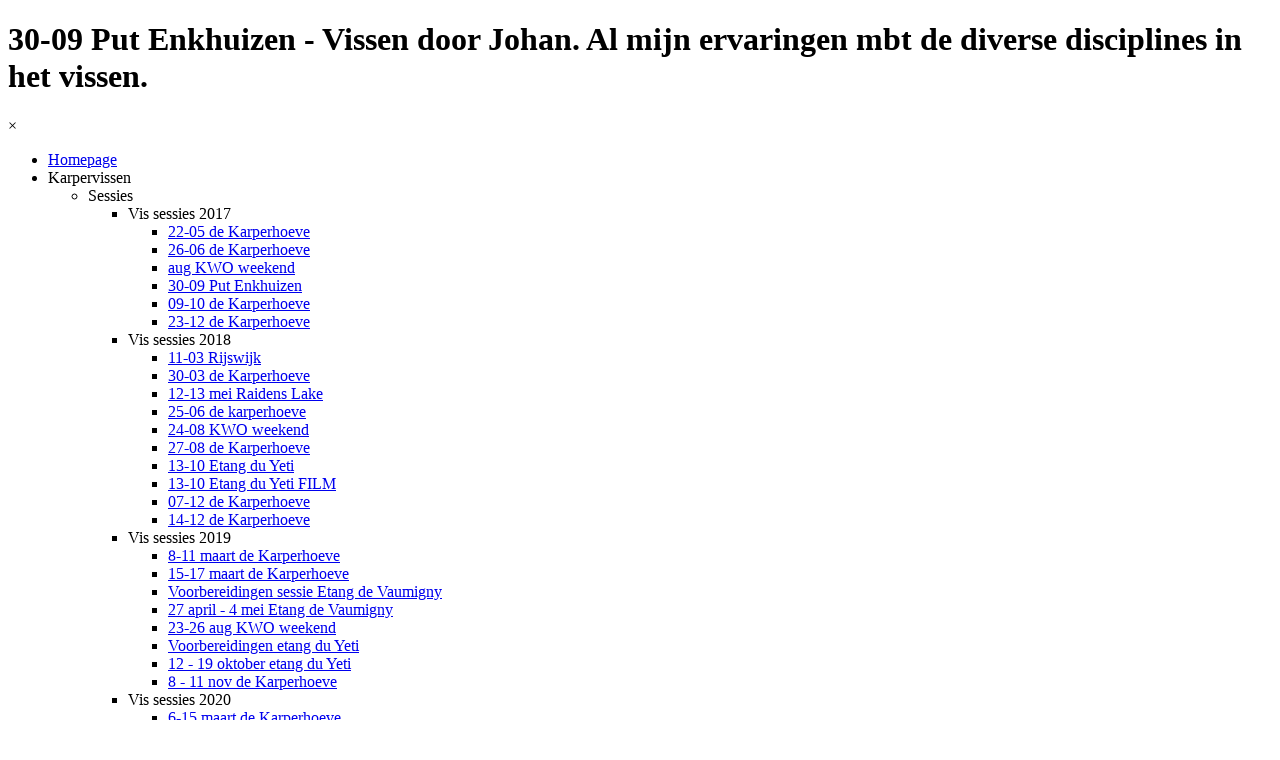

--- FILE ---
content_type: text/html
request_url: https://www.jobro.nl/30-09-put-enkhuizen.html
body_size: 8697
content:
<!DOCTYPE html><!-- HTML5 -->
<html prefix="og: http://ogp.me/ns#" lang="nl-NL" dir="ltr">
	<head>
		<title>30-09 Put Enkhuizen - Vissen door Johan. Al mijn ervaringen mbt de diverse disciplines in het vissen.</title>
		<meta charset="utf-8" />
		<!--[if IE]><meta http-equiv="ImageToolbar" content="False" /><![endif]-->
		<meta name="author" content="Jobro Fotografie" />
		<meta name="generator" content="Incomedia WebSite X5 Evo 2019.3.17 - www.websitex5.com" />
		<meta name="viewport" content="width=1400" />
		
		<link rel="stylesheet" href="style/reset.css?2019-3-17-1" media="screen,print" />
		<link rel="stylesheet" href="style/print.css?2019-3-17-1" media="print" />
		<link rel="stylesheet" href="style/style.css?2019-3-17-1" media="screen,print" />
		<link rel="stylesheet" href="style/template.css?2019-3-17-1" media="screen" />
		<link rel="stylesheet" href="pcss/30-09-put-enkhuizen.css?2019-3-17-1-638405833205792621" media="screen,print" />
		<script src="res/jquery.js?2019-3-17-1"></script>
		<script src="res/x5engine.js?2019-3-17-1" data-files-version="2019-3-17-1"></script>
		<script>
			window.onload = function(){ checkBrowserCompatibility('Uw browser ondersteunt de functies niet die nodig zijn om deze website weer te geven.','Uw browser ondersteunt mogelijk de functies niet die nodig zijn om deze website weer te geven.','[1]Werk uw browser bij[/1] of [2]ga verder zonder bij te werken[/2].','http://outdatedbrowser.com/'); };
			x5engine.utils.currentPagePath = '30-09-put-enkhuizen.html';
			x5engine.boot.push(function () { x5engine.utils.imCodeProtection('Jobro Fotografie'); });
		</script>
		
		<meta name="keywords" content="witvissen, zeevissen, feeder, vaste hengel, fishing, maden, wormen, pellets, mais, corn, karper, carp, elastiek, elastics,elastiek in top, method feeder, paste, boilies, ronnie rig, dobber" />
<meta name="robots" content="index, follow" />
<meta name="revisit-after" content="1 month" />

	</head>
	<body>
		<div id="imPageExtContainer">
			<div id="imPageIntContainer">
				<div id="imHeaderBg"></div>
				<div id="imFooterBg"></div>
				<div id="imPage">
					<header id="imHeader">
						<h1 class="imHidden">30-09 Put Enkhuizen - Vissen door Johan. Al mijn ervaringen mbt de diverse disciplines in het vissen.</h1>
						<div id="imHeaderObjects"><div id="imHeader_imMenuObject_01_wrapper" class="template-object-wrapper"><!-- UNSEARCHABLE --><div id="imHeader_imMenuObject_01"><div id="imHeader_imMenuObject_01_container"><div class="hamburger-button hamburger-component"><div><div><div class="hamburger-bar"></div><div class="hamburger-bar"></div><div class="hamburger-bar"></div></div></div></div><div class="hamburger-menu-background-container hamburger-component">
	<div class="hamburger-menu-background menu-mobile menu-mobile-animated hidden">
		<div class="hamburger-menu-close-button"><span>&times;</span></div>
	</div>
</div>
<ul class="menu-mobile-animated hidden">
	<li class="imMnMnFirst imPage" data-link-paths=",/index.html,/">
<div class="label-wrapper">
<div class="label-inner-wrapper">
		<a class="label" href="index.html">
Homepage		</a>
</div>
</div>
	</li><li class="imMnMnMiddle imLevel"><div class="label-wrapper"><div class="label-inner-wrapper"><span class="label">Karpervissen</span></div></div><ul data-original-position="open-bottom" class="open-bottom" style="" >
	<li class="imMnMnFirst imLevel"><div class="label-wrapper"><div class="label-inner-wrapper"><span class="label">Sessies</span></div></div><ul data-original-position="open-right" class="open-right" style="" >
	<li class="imMnMnFirst imLevel"><div class="label-wrapper"><div class="label-inner-wrapper"><span class="label">Vis sessies 2017</span></div></div><ul data-original-position="open-right" class="open-right" style="" >
	<li class="imMnMnFirst imPage" data-link-paths=",/22-05-de-karperhoeve.html">
<div class="label-wrapper">
<div class="label-inner-wrapper">
		<a class="label" href="22-05-de-karperhoeve.html">
22-05 de Karperhoeve		</a>
</div>
</div>
	</li><li class="imMnMnMiddle imPage" data-link-paths=",/26-06-de-karperhoeve.html">
<div class="label-wrapper">
<div class="label-inner-wrapper">
		<a class="label" href="26-06-de-karperhoeve.html">
26-06 de Karperhoeve		</a>
</div>
</div>
	</li><li class="imMnMnMiddle imPage" data-link-paths=",/aug-kwo-weekend.html">
<div class="label-wrapper">
<div class="label-inner-wrapper">
		<a class="label" href="aug-kwo-weekend.html">
aug KWO weekend		</a>
</div>
</div>
	</li><li class="imMnMnMiddle imPage" data-link-paths=",/30-09-put-enkhuizen.html">
<div class="label-wrapper">
<div class="label-inner-wrapper">
		<a class="label" href="30-09-put-enkhuizen.html">
30-09 Put Enkhuizen		</a>
</div>
</div>
	</li><li class="imMnMnMiddle imPage" data-link-paths=",/09-10-de-karperhoeve.html">
<div class="label-wrapper">
<div class="label-inner-wrapper">
		<a class="label" href="09-10-de-karperhoeve.html">
09-10 de Karperhoeve		</a>
</div>
</div>
	</li><li class="imMnMnLast imPage" data-link-paths=",/23-12-de-karperhoeve.html">
<div class="label-wrapper">
<div class="label-inner-wrapper">
		<a class="label" href="23-12-de-karperhoeve.html">
23-12 de Karperhoeve		</a>
</div>
</div>
	</li></ul></li><li class="imMnMnMiddle imLevel"><div class="label-wrapper"><div class="label-inner-wrapper"><span class="label">Vis sessies 2018</span></div></div><ul data-original-position="open-right" class="open-right" style="" >
	<li class="imMnMnFirst imPage" data-link-paths=",/11-03-rijswijk.html">
<div class="label-wrapper">
<div class="label-inner-wrapper">
		<a class="label" href="11-03-rijswijk.html">
11-03 Rijswijk		</a>
</div>
</div>
	</li><li class="imMnMnMiddle imPage" data-link-paths=",/30-03-de-karperhoeve.html">
<div class="label-wrapper">
<div class="label-inner-wrapper">
		<a class="label" href="30-03-de-karperhoeve.html">
30-03 de Karperhoeve		</a>
</div>
</div>
	</li><li class="imMnMnMiddle imPage" data-link-paths=",/12-13-mei-raidens-lake.html">
<div class="label-wrapper">
<div class="label-inner-wrapper">
		<a class="label" href="12-13-mei-raidens-lake.html">
12-13 mei Raidens Lake		</a>
</div>
</div>
	</li><li class="imMnMnMiddle imPage" data-link-paths=",/25-06-de-karperhoeve.html">
<div class="label-wrapper">
<div class="label-inner-wrapper">
		<a class="label" href="25-06-de-karperhoeve.html">
25-06 de karperhoeve		</a>
</div>
</div>
	</li><li class="imMnMnMiddle imPage" data-link-paths=",/24-08-kwo-weekend.html">
<div class="label-wrapper">
<div class="label-inner-wrapper">
		<a class="label" href="24-08-kwo-weekend.html">
24-08 KWO weekend		</a>
</div>
</div>
	</li><li class="imMnMnMiddle imPage" data-link-paths=",/27-08-de-karperhoeve.html">
<div class="label-wrapper">
<div class="label-inner-wrapper">
		<a class="label" href="27-08-de-karperhoeve.html">
27-08 de Karperhoeve		</a>
</div>
</div>
	</li><li class="imMnMnMiddle imPage" data-link-paths=",/13-10-etang-du-yeti.html">
<div class="label-wrapper">
<div class="label-inner-wrapper">
		<a class="label" href="13-10-etang-du-yeti.html">
13-10 Etang du Yeti		</a>
</div>
</div>
	</li><li class="imMnMnMiddle imPage" data-link-paths=",/13-10-etang-du-yeti-film.html">
<div class="label-wrapper">
<div class="label-inner-wrapper">
		<a class="label" href="13-10-etang-du-yeti-film.html">
13-10 Etang du Yeti FILM		</a>
</div>
</div>
	</li><li class="imMnMnMiddle imPage" data-link-paths=",/07-12-de-karperhoeve.html">
<div class="label-wrapper">
<div class="label-inner-wrapper">
		<a class="label" href="07-12-de-karperhoeve.html">
07-12 de Karperhoeve		</a>
</div>
</div>
	</li><li class="imMnMnLast imPage" data-link-paths=",/14-12-de-karperhoeve.html">
<div class="label-wrapper">
<div class="label-inner-wrapper">
		<a class="label" href="14-12-de-karperhoeve.html">
14-12 de Karperhoeve		</a>
</div>
</div>
	</li></ul></li><li class="imMnMnMiddle imLevel"><div class="label-wrapper"><div class="label-inner-wrapper"><span class="label">Vis sessies 2019</span></div></div><ul data-original-position="open-right" class="open-right" style="" >
	<li class="imMnMnFirst imPage" data-link-paths=",/8-11-maart-de-karperhoeve.html">
<div class="label-wrapper">
<div class="label-inner-wrapper">
		<a class="label" href="8-11-maart-de-karperhoeve.html">
8-11 maart de Karperhoeve		</a>
</div>
</div>
	</li><li class="imMnMnMiddle imPage" data-link-paths=",/15-17-maart-de-karperhoeve.html">
<div class="label-wrapper">
<div class="label-inner-wrapper">
		<a class="label" href="15-17-maart-de-karperhoeve.html">
15-17 maart de Karperhoeve		</a>
</div>
</div>
	</li><li class="imMnMnMiddle imPage" data-link-paths=",/voorbereidingen-sessie-etang-de-vaumigny.html">
<div class="label-wrapper">
<div class="label-inner-wrapper">
		<a class="label" href="voorbereidingen-sessie-etang-de-vaumigny.html">
Voorbereidingen sessie Etang de Vaumigny		</a>
</div>
</div>
	</li><li class="imMnMnMiddle imPage" data-link-paths=",/27-april---4-mei-etang-de-vaumigny.html">
<div class="label-wrapper">
<div class="label-inner-wrapper">
		<a class="label" href="27-april---4-mei-etang-de-vaumigny.html">
27 april - 4 mei Etang de Vaumigny		</a>
</div>
</div>
	</li><li class="imMnMnMiddle imPage" data-link-paths=",/23-26-aug-kwo-weekend.html">
<div class="label-wrapper">
<div class="label-inner-wrapper">
		<a class="label" href="23-26-aug-kwo-weekend.html">
23-26 aug KWO weekend		</a>
</div>
</div>
	</li><li class="imMnMnMiddle imPage" data-link-paths=",/voorbereidingen-etang-du-yeti.html">
<div class="label-wrapper">
<div class="label-inner-wrapper">
		<a class="label" href="voorbereidingen-etang-du-yeti.html">
Voorbereidingen etang du Yeti		</a>
</div>
</div>
	</li><li class="imMnMnMiddle imPage" data-link-paths=",/12---19-oktober-etang-du-yeti.html">
<div class="label-wrapper">
<div class="label-inner-wrapper">
		<a class="label" href="12---19-oktober-etang-du-yeti.html">
12 - 19 oktober etang du Yeti		</a>
</div>
</div>
	</li><li class="imMnMnLast imPage" data-link-paths=",/8---11-nov-de-karperhoeve.html">
<div class="label-wrapper">
<div class="label-inner-wrapper">
		<a class="label" href="8---11-nov-de-karperhoeve.html">
8 - 11 nov de Karperhoeve		</a>
</div>
</div>
	</li></ul></li><li class="imMnMnMiddle imLevel"><div class="label-wrapper"><div class="label-inner-wrapper"><span class="label">Vis sessies 2020</span></div></div><ul data-original-position="open-right" class="open-right" style="" >
	<li class="imMnMnFirst imPage" data-link-paths=",/6-15-maart-de-karperhoeve.html">
<div class="label-wrapper">
<div class="label-inner-wrapper">
		<a class="label" href="6-15-maart-de-karperhoeve.html">
6-15 maart de Karperhoeve		</a>
</div>
</div>
	</li><li class="imMnMnLast imPage" data-link-paths=",/8---15-aug-micheles-lake.html">
<div class="label-wrapper">
<div class="label-inner-wrapper">
		<a class="label" href="8---15-aug-micheles-lake.html">
8 - 15 aug Micheles Lake		</a>
</div>
</div>
	</li></ul></li><li class="imMnMnMiddle imLevel"><div class="label-wrapper"><div class="label-inner-wrapper"><span class="label">Vis sessies 2021</span></div></div><ul data-original-position="open-right" class="open-right" style="" >
	<li class=" imPage" data-link-paths=",/7---16-okt-livadiere.html">
<div class="label-wrapper">
<div class="label-inner-wrapper">
		<a class="label" href="7---16-okt-livadiere.html">
7 - 16 okt Livadiere		</a>
</div>
</div>
	</li></ul></li><li class="imMnMnMiddle imLevel"><div class="label-wrapper"><div class="label-inner-wrapper"><span class="label">Vis sessies 2022</span></div></div><ul data-original-position="open-right" class="open-right" style="" >
	<li class="imMnMnFirst imPage" data-link-paths=",/16-23-april-fully-s-lake.html">
<div class="label-wrapper">
<div class="label-inner-wrapper">
		<a class="label" href="16-23-april-fully-s-lake.html">
16-23 april Fully&#39;s Lake		</a>
</div>
</div>
	</li><li class="imMnMnLast imPage" data-link-paths=",/16-23-april-fully-s-lake-film.html">
<div class="label-wrapper">
<div class="label-inner-wrapper">
		<a class="label" href="16-23-april-fully-s-lake-film.html">
16-23 april Fully&#39;s Lake FILM		</a>
</div>
</div>
	</li></ul></li><li class="imMnMnMiddle imLevel"><div class="label-wrapper"><div class="label-inner-wrapper"><span class="label">Vis sessies 2023</span></div></div></li><li class="imMnMnLast imLevel"><div class="label-wrapper"><div class="label-inner-wrapper"><span class="label">Vis sessies 2024</span></div></div></li></ul></li><li class="imMnMnMiddle imLevel"><div class="label-wrapper"><div class="label-inner-wrapper"><span class="label">Handigheden</span></div></div><ul data-original-position="open-right" class="open-right" style="" >
	<li class=" imPage" data-link-paths=",/hoe-activeer-je-paste-dat-is-uitgedroogd.html">
<div class="label-wrapper">
<div class="label-inner-wrapper">
		<a class="label" href="hoe-activeer-je-paste-dat-is-uitgedroogd.html">
Hoe activeer je Paste dat is uitgedroogd		</a>
</div>
</div>
	</li></ul></li><li class="imMnMnLast imPage" data-link-paths=",/usb-zonnepanelen-test.html">
<div class="label-wrapper">
<div class="label-inner-wrapper">
		<a class="label" href="usb-zonnepanelen-test.html">
USB-Zonnepanelen test		</a>
</div>
</div>
	</li></ul></li><li class="imMnMnMiddle imLevel"><div class="label-wrapper"><div class="label-inner-wrapper"><span class="label">Zeevissen</span></div></div><ul data-original-position="open-bottom" class="open-bottom" style="" >
	<li class="imMnMnFirst imLevel"><div class="label-wrapper"><div class="label-inner-wrapper"><span class="label">Strandvissen door Ed Kroes</span></div></div><ul data-original-position="open-right" class="open-right" style="" >
	<li class="imMnMnFirst imPage" data-link-paths=",/wat-neem-je-mee.html">
<div class="label-wrapper">
<div class="label-inner-wrapper">
		<a class="label" href="wat-neem-je-mee.html">
Wat neem je mee		</a>
</div>
</div>
	</li><li class="imMnMnMiddle imPage" data-link-paths=",/hoe-kies-je-de-juiste-plek.html">
<div class="label-wrapper">
<div class="label-inner-wrapper">
		<a class="label" href="hoe-kies-je-de-juiste-plek.html">
Hoe kies je de juiste plek		</a>
</div>
</div>
	</li><li class="imMnMnMiddle imPage" data-link-paths=",/wat-voor-lood-gaan-we-gebruiken.html">
<div class="label-wrapper">
<div class="label-inner-wrapper">
		<a class="label" href="wat-voor-lood-gaan-we-gebruiken.html">
Wat voor lood gaan we gebruiken		</a>
</div>
</div>
	</li><li class="imMnMnMiddle imPage" data-link-paths=",/welke-hoofdlijn-in-welke-situatie.html">
<div class="label-wrapper">
<div class="label-inner-wrapper">
		<a class="label" href="welke-hoofdlijn-in-welke-situatie.html">
Welke hoofdlijn in welke situatie		</a>
</div>
</div>
	</li><li class="imMnMnMiddle imPage" data-link-paths=",/keuze-van-de-onderlijn.html">
<div class="label-wrapper">
<div class="label-inner-wrapper">
		<a class="label" href="keuze-van-de-onderlijn.html">
Keuze van de onderlijn		</a>
</div>
</div>
	</li><li class="imMnMnMiddle imPage" data-link-paths=",/de-juiste-haakmaat.html">
<div class="label-wrapper">
<div class="label-inner-wrapper">
		<a class="label" href="de-juiste-haakmaat.html">
De juiste haakmaat		</a>
</div>
</div>
	</li><li class="imMnMnMiddle imPage" data-link-paths=",/waar-let-je-op-tijdens-het-vissen.html">
<div class="label-wrapper">
<div class="label-inner-wrapper">
		<a class="label" href="waar-let-je-op-tijdens-het-vissen.html">
Waar let je op tijdens het vissen		</a>
</div>
</div>
	</li><li class="imMnMnLast imPage" data-link-paths=",/de-flyer.html">
<div class="label-wrapper">
<div class="label-inner-wrapper">
		<a class="label" href="de-flyer.html">
de Flyer		</a>
</div>
</div>
	</li></ul></li><li class="imMnMnLast imLevel"><div class="label-wrapper"><div class="label-inner-wrapper"><span class="label">Onderlijnen</span></div></div><ul data-original-position="open-right" class="open-right" style="" >
	<li class="imMnMnFirst imPage" data-link-paths=",/sleeplijn-met-2-haken.html">
<div class="label-wrapper">
<div class="label-inner-wrapper">
		<a class="label" href="sleeplijn-met-2-haken.html">
Sleeplijn met 2 haken		</a>
</div>
</div>
	</li><li class="imMnMnLast imPage" data-link-paths=",/lijn-met-afhouders.html">
<div class="label-wrapper">
<div class="label-inner-wrapper">
		<a class="label" href="lijn-met-afhouders.html">
Lijn met afhouders		</a>
</div>
</div>
	</li></ul></li></ul></li><li class="imMnMnMiddle imLevel"><div class="label-wrapper"><div class="label-inner-wrapper"><span class="label">Witvissen</span></div></div><ul data-original-position="open-bottom" class="open-bottom" style="" >
	<li class="imMnMnFirst imPage" data-link-paths=",/met-de-matchhengel.html">
<div class="label-wrapper">
<div class="label-inner-wrapper">
		<a class="label" href="met-de-matchhengel.html">
Met de matchhengel		</a>
</div>
</div>
	</li><li class="imMnMnMiddle imPage" data-link-paths=",/met-de-feederhengel.html">
<div class="label-wrapper">
<div class="label-inner-wrapper">
		<a class="label" href="met-de-feederhengel.html">
Met de feederhengel		</a>
</div>
</div>
	</li><li class="imMnMnMiddle imPage" data-link-paths=",/werpen-met-de-feeder.html">
<div class="label-wrapper">
<div class="label-inner-wrapper">
		<a class="label" href="werpen-met-de-feeder.html">
Werpen met de feeder		</a>
</div>
</div>
	</li><li class="imMnMnMiddle imPage" data-link-paths=",/de-voorslag.html">
<div class="label-wrapper">
<div class="label-inner-wrapper">
		<a class="label" href="de-voorslag.html">
de Voorslag		</a>
</div>
</div>
	</li><li class="imMnMnMiddle imPage" data-link-paths=",/voorslagknoop.html">
<div class="label-wrapper">
<div class="label-inner-wrapper">
		<a class="label" href="voorslagknoop.html">
Voorslagknoop		</a>
</div>
</div>
	</li><li class="imMnMnMiddle imPage" data-link-paths=",/voerkorfmontage.html">
<div class="label-wrapper">
<div class="label-inner-wrapper">
		<a class="label" href="voerkorfmontage.html">
Voerkorfmontage		</a>
</div>
</div>
	</li><li class="imMnMnMiddle imPage" data-link-paths=",/praktijkinfo-vaste-stok.html">
<div class="label-wrapper">
<div class="label-inner-wrapper">
		<a class="label" href="praktijkinfo-vaste-stok.html">
Praktijkinfo vaste stok		</a>
</div>
</div>
	</li><li class="imMnMnMiddle imPage" data-link-paths=",/dobbers-vaste-stok.html">
<div class="label-wrapper">
<div class="label-inner-wrapper">
		<a class="label" href="dobbers-vaste-stok.html">
Dobbers vaste stok		</a>
</div>
</div>
	</li><li class="imMnMnMiddle imPage" data-link-paths=",/onderlijnen-voor-de-vaste-hengel.html">
<div class="label-wrapper">
<div class="label-inner-wrapper">
		<a class="label" href="onderlijnen-voor-de-vaste-hengel.html">
Onderlijnen voor de vaste hengel		</a>
</div>
</div>
	</li><li class="imMnMnLast imPage" data-link-paths=",/elastiek-montage.html">
<div class="label-wrapper">
<div class="label-inner-wrapper">
		<a class="label" href="elastiek-montage.html">
Elastiek montage		</a>
</div>
</div>
	</li></ul></li><li class="imMnMnMiddle imLevel"><div class="label-wrapper"><div class="label-inner-wrapper"><span class="label">Witvissen nieuwe stijl</span></div></div><ul data-original-position="open-bottom" class="open-bottom" style="" >
	<li class="imMnMnFirst imPage" data-link-paths=",/met-de-vaste-stok-op-karper.html">
<div class="label-wrapper">
<div class="label-inner-wrapper">
		<a class="label" href="met-de-vaste-stok-op-karper.html">
Met de vaste stok op karper		</a>
</div>
</div>
	</li><li class="imMnMnMiddle imPage" data-link-paths=",/afbouwen-hengel-mbv-rollers.html">
<div class="label-wrapper">
<div class="label-inner-wrapper">
		<a class="label" href="afbouwen-hengel-mbv-rollers.html">
Afbouwen hengel mbv rollers		</a>
</div>
</div>
	</li><li class="imMnMnMiddle imPage" data-link-paths=",/onderlijnen.html">
<div class="label-wrapper">
<div class="label-inner-wrapper">
		<a class="label" href="onderlijnen.html">
Onderlijnen		</a>
</div>
</div>
	</li><li class="imMnMnMiddle imPage" data-link-paths=",/methode-feeder.html">
<div class="label-wrapper">
<div class="label-inner-wrapper">
		<a class="label" href="methode-feeder.html">
Methode Feeder		</a>
</div>
</div>
	</li><li class="imMnMnMiddle imLevel"><div class="label-wrapper"><div class="label-inner-wrapper"><span class="label">Aas</span></div></div><ul data-original-position="open-right" class="open-right" style="" >
	<li class="imMnMnFirst imPage" data-link-paths=",/brood.html">
<div class="label-wrapper">
<div class="label-inner-wrapper">
		<a class="label" href="brood.html">
Brood		</a>
</div>
</div>
	</li><li class="imMnMnMiddle imPage" data-link-paths=",/bandums.html">
<div class="label-wrapper">
<div class="label-inner-wrapper">
		<a class="label" href="bandums.html">
Bandums		</a>
</div>
</div>
	</li><li class="imMnMnMiddle imPage" data-link-paths=",/deeg---paste.html">
<div class="label-wrapper">
<div class="label-inner-wrapper">
		<a class="label" href="deeg---paste.html">
Deeg / Paste		</a>
</div>
</div>
	</li><li class="imMnMnMiddle imPage" data-link-paths=",/meat.html">
<div class="label-wrapper">
<div class="label-inner-wrapper">
		<a class="label" href="meat.html">
Meat		</a>
</div>
</div>
	</li><li class="imMnMnMiddle imPage" data-link-paths=",/mais.html">
<div class="label-wrapper">
<div class="label-inner-wrapper">
		<a class="label" href="mais.html">
Mais		</a>
</div>
</div>
	</li><li class="imMnMnMiddle imPage" data-link-paths=",/maden.html">
<div class="label-wrapper">
<div class="label-inner-wrapper">
		<a class="label" href="maden.html">
Maden		</a>
</div>
</div>
	</li><li class="imMnMnMiddle imPage" data-link-paths=",/pellets.html">
<div class="label-wrapper">
<div class="label-inner-wrapper">
		<a class="label" href="pellets.html">
Pellets		</a>
</div>
</div>
	</li><li class="imMnMnMiddle imPage" data-link-paths=",/wormen.html">
<div class="label-wrapper">
<div class="label-inner-wrapper">
		<a class="label" href="wormen.html">
Wormen		</a>
</div>
</div>
	</li><li class="imMnMnLast imPage" data-link-paths=",/toevoegingen.html">
<div class="label-wrapper">
<div class="label-inner-wrapper">
		<a class="label" href="toevoegingen.html">
Toevoegingen		</a>
</div>
</div>
	</li></ul></li><li class="imMnMnLast imPage" data-link-paths=",/instructie-video-s.html">
<div class="label-wrapper">
<div class="label-inner-wrapper">
		<a class="label" href="instructie-video-s.html">
Instructie video&#39;s		</a>
</div>
</div>
	</li></ul></li><li class="imMnMnMiddle imPage" data-link-paths=",/contact.html">
<div class="label-wrapper">
<div class="label-inner-wrapper">
		<a class="label" href="contact.html">
Contact		</a>
</div>
</div>
	</li><li class="imMnMnLast imLevel" data-link-hash="1747008689"><div class="label-wrapper"><div class="label-inner-wrapper"><a href="https://fotografie.jobro.nl" class="label">Fotografie</a></div></div></li></ul></div></div><!-- UNSEARCHABLE END --><script>
var imHeader_imMenuObject_01_settings = {
	'menuId': 'imHeader_imMenuObject_01',
	'responsiveMenuEffect': 'slide',
	'animationDuration': 1000,
}
x5engine.boot.push(function(){x5engine.initMenu(imHeader_imMenuObject_01_settings)});
$(function () {$('#imHeader_imMenuObject_01_container ul li').not('.imMnMnSeparator').each(function () {    var $this = $(this), timeout = 0;    $this.on('mouseenter', function () {        if($(this).parents('#imHeader_imMenuObject_01_container-menu-opened').length > 0) return;         clearTimeout(timeout);        setTimeout(function () { $this.children('ul, .multiple-column').stop(false, false).fadeIn(); }, 250);    }).on('mouseleave', function () {        if($(this).parents('#imHeader_imMenuObject_01_container-menu-opened').length > 0) return;         timeout = setTimeout(function () { $this.children('ul, .multiple-column').stop(false, false).fadeOut(); }, 250);    });});});
$(function () {$('#imHeader_imMenuObject_01_container > ul > li').not('.imMnMnSeparator').each(function () {    var $this = $(this), timeout = 0;    $this.on('mouseenter', function () {        clearTimeout(timeout);        var overElem = $this.children('.label-wrapper-over');        if(overElem.length == 0)            overElem = $this.children('.label-wrapper').clone().addClass('label-wrapper-over').appendTo($this);        setTimeout(function(){overElem.addClass('animated');}, 10);    }).on('mouseleave', function () {        var overElem = $this.children('.label-wrapper-over');        overElem.removeClass('animated');        timeout = setTimeout(function(){overElem.remove();}, 500);    });});});
</script>
</div><div id="imHeader_imTextObject_02_wrapper" class="template-object-wrapper"><div id="imHeader_imTextObject_02">
	<div data-index="0"  class="text-tab-content grid-prop current-tab "  id="imHeader_imTextObject_02_tab0" style="opacity: 1; ">
		<div class="text-inner">
			<div class="imTALeft"><span class="fs32lh1-5 cf1 ff1"><i><b>Vissen door Johan</b></i></span></div>
		</div>
	</div>

</div>
</div></div>
					</header>
					<div id="imStickyBarContainer">
						<div id="imStickyBarGraphics"></div>
						<div id="imStickyBar">
							<div id="imStickyBarObjects"><div id="imStickyBar_imMenuObject_01_wrapper" class="template-object-wrapper"><!-- UNSEARCHABLE --><div id="imStickyBar_imMenuObject_01"><div id="imStickyBar_imMenuObject_01_container"><div class="hamburger-button hamburger-component"><div><div><div class="hamburger-bar"></div><div class="hamburger-bar"></div><div class="hamburger-bar"></div></div></div></div><div class="hamburger-menu-background-container hamburger-component">
	<div class="hamburger-menu-background menu-mobile menu-mobile-animated hidden">
		<div class="hamburger-menu-close-button"><span>&times;</span></div>
	</div>
</div>
<ul class="menu-mobile-animated hidden">
	<li class="imMnMnFirst imPage" data-link-paths=",/index.html,/">
<div class="label-wrapper">
<div class="label-inner-wrapper">
		<a class="label" href="index.html">
Homepage		</a>
</div>
</div>
	</li><li class="imMnMnMiddle imLevel"><div class="label-wrapper"><div class="label-inner-wrapper"><span class="label">Karpervissen</span></div></div><ul data-original-position="open-bottom" class="open-bottom" style="" >
	<li class="imMnMnFirst imLevel"><div class="label-wrapper"><div class="label-inner-wrapper"><span class="label">Sessies</span></div></div><ul data-original-position="open-right" class="open-right" style="" >
	<li class="imMnMnFirst imLevel"><div class="label-wrapper"><div class="label-inner-wrapper"><span class="label">Vis sessies 2017</span></div></div><ul data-original-position="open-right" class="open-right" style="" >
	<li class="imMnMnFirst imPage" data-link-paths=",/22-05-de-karperhoeve.html">
<div class="label-wrapper">
<div class="label-inner-wrapper">
		<a class="label" href="22-05-de-karperhoeve.html">
22-05 de Karperhoeve		</a>
</div>
</div>
	</li><li class="imMnMnMiddle imPage" data-link-paths=",/26-06-de-karperhoeve.html">
<div class="label-wrapper">
<div class="label-inner-wrapper">
		<a class="label" href="26-06-de-karperhoeve.html">
26-06 de Karperhoeve		</a>
</div>
</div>
	</li><li class="imMnMnMiddle imPage" data-link-paths=",/aug-kwo-weekend.html">
<div class="label-wrapper">
<div class="label-inner-wrapper">
		<a class="label" href="aug-kwo-weekend.html">
aug KWO weekend		</a>
</div>
</div>
	</li><li class="imMnMnMiddle imPage" data-link-paths=",/30-09-put-enkhuizen.html">
<div class="label-wrapper">
<div class="label-inner-wrapper">
		<a class="label" href="30-09-put-enkhuizen.html">
30-09 Put Enkhuizen		</a>
</div>
</div>
	</li><li class="imMnMnMiddle imPage" data-link-paths=",/09-10-de-karperhoeve.html">
<div class="label-wrapper">
<div class="label-inner-wrapper">
		<a class="label" href="09-10-de-karperhoeve.html">
09-10 de Karperhoeve		</a>
</div>
</div>
	</li><li class="imMnMnLast imPage" data-link-paths=",/23-12-de-karperhoeve.html">
<div class="label-wrapper">
<div class="label-inner-wrapper">
		<a class="label" href="23-12-de-karperhoeve.html">
23-12 de Karperhoeve		</a>
</div>
</div>
	</li></ul></li><li class="imMnMnMiddle imLevel"><div class="label-wrapper"><div class="label-inner-wrapper"><span class="label">Vis sessies 2018</span></div></div><ul data-original-position="open-right" class="open-right" style="" >
	<li class="imMnMnFirst imPage" data-link-paths=",/11-03-rijswijk.html">
<div class="label-wrapper">
<div class="label-inner-wrapper">
		<a class="label" href="11-03-rijswijk.html">
11-03 Rijswijk		</a>
</div>
</div>
	</li><li class="imMnMnMiddle imPage" data-link-paths=",/30-03-de-karperhoeve.html">
<div class="label-wrapper">
<div class="label-inner-wrapper">
		<a class="label" href="30-03-de-karperhoeve.html">
30-03 de Karperhoeve		</a>
</div>
</div>
	</li><li class="imMnMnMiddle imPage" data-link-paths=",/12-13-mei-raidens-lake.html">
<div class="label-wrapper">
<div class="label-inner-wrapper">
		<a class="label" href="12-13-mei-raidens-lake.html">
12-13 mei Raidens Lake		</a>
</div>
</div>
	</li><li class="imMnMnMiddle imPage" data-link-paths=",/25-06-de-karperhoeve.html">
<div class="label-wrapper">
<div class="label-inner-wrapper">
		<a class="label" href="25-06-de-karperhoeve.html">
25-06 de karperhoeve		</a>
</div>
</div>
	</li><li class="imMnMnMiddle imPage" data-link-paths=",/24-08-kwo-weekend.html">
<div class="label-wrapper">
<div class="label-inner-wrapper">
		<a class="label" href="24-08-kwo-weekend.html">
24-08 KWO weekend		</a>
</div>
</div>
	</li><li class="imMnMnMiddle imPage" data-link-paths=",/27-08-de-karperhoeve.html">
<div class="label-wrapper">
<div class="label-inner-wrapper">
		<a class="label" href="27-08-de-karperhoeve.html">
27-08 de Karperhoeve		</a>
</div>
</div>
	</li><li class="imMnMnMiddle imPage" data-link-paths=",/13-10-etang-du-yeti.html">
<div class="label-wrapper">
<div class="label-inner-wrapper">
		<a class="label" href="13-10-etang-du-yeti.html">
13-10 Etang du Yeti		</a>
</div>
</div>
	</li><li class="imMnMnMiddle imPage" data-link-paths=",/13-10-etang-du-yeti-film.html">
<div class="label-wrapper">
<div class="label-inner-wrapper">
		<a class="label" href="13-10-etang-du-yeti-film.html">
13-10 Etang du Yeti FILM		</a>
</div>
</div>
	</li><li class="imMnMnMiddle imPage" data-link-paths=",/07-12-de-karperhoeve.html">
<div class="label-wrapper">
<div class="label-inner-wrapper">
		<a class="label" href="07-12-de-karperhoeve.html">
07-12 de Karperhoeve		</a>
</div>
</div>
	</li><li class="imMnMnLast imPage" data-link-paths=",/14-12-de-karperhoeve.html">
<div class="label-wrapper">
<div class="label-inner-wrapper">
		<a class="label" href="14-12-de-karperhoeve.html">
14-12 de Karperhoeve		</a>
</div>
</div>
	</li></ul></li><li class="imMnMnMiddle imLevel"><div class="label-wrapper"><div class="label-inner-wrapper"><span class="label">Vis sessies 2019</span></div></div><ul data-original-position="open-right" class="open-right" style="" >
	<li class="imMnMnFirst imPage" data-link-paths=",/8-11-maart-de-karperhoeve.html">
<div class="label-wrapper">
<div class="label-inner-wrapper">
		<a class="label" href="8-11-maart-de-karperhoeve.html">
8-11 maart de Karperhoeve		</a>
</div>
</div>
	</li><li class="imMnMnMiddle imPage" data-link-paths=",/15-17-maart-de-karperhoeve.html">
<div class="label-wrapper">
<div class="label-inner-wrapper">
		<a class="label" href="15-17-maart-de-karperhoeve.html">
15-17 maart de Karperhoeve		</a>
</div>
</div>
	</li><li class="imMnMnMiddle imPage" data-link-paths=",/voorbereidingen-sessie-etang-de-vaumigny.html">
<div class="label-wrapper">
<div class="label-inner-wrapper">
		<a class="label" href="voorbereidingen-sessie-etang-de-vaumigny.html">
Voorbereidingen sessie Etang de Vaumigny		</a>
</div>
</div>
	</li><li class="imMnMnMiddle imPage" data-link-paths=",/27-april---4-mei-etang-de-vaumigny.html">
<div class="label-wrapper">
<div class="label-inner-wrapper">
		<a class="label" href="27-april---4-mei-etang-de-vaumigny.html">
27 april - 4 mei Etang de Vaumigny		</a>
</div>
</div>
	</li><li class="imMnMnMiddle imPage" data-link-paths=",/23-26-aug-kwo-weekend.html">
<div class="label-wrapper">
<div class="label-inner-wrapper">
		<a class="label" href="23-26-aug-kwo-weekend.html">
23-26 aug KWO weekend		</a>
</div>
</div>
	</li><li class="imMnMnMiddle imPage" data-link-paths=",/voorbereidingen-etang-du-yeti.html">
<div class="label-wrapper">
<div class="label-inner-wrapper">
		<a class="label" href="voorbereidingen-etang-du-yeti.html">
Voorbereidingen etang du Yeti		</a>
</div>
</div>
	</li><li class="imMnMnMiddle imPage" data-link-paths=",/12---19-oktober-etang-du-yeti.html">
<div class="label-wrapper">
<div class="label-inner-wrapper">
		<a class="label" href="12---19-oktober-etang-du-yeti.html">
12 - 19 oktober etang du Yeti		</a>
</div>
</div>
	</li><li class="imMnMnLast imPage" data-link-paths=",/8---11-nov-de-karperhoeve.html">
<div class="label-wrapper">
<div class="label-inner-wrapper">
		<a class="label" href="8---11-nov-de-karperhoeve.html">
8 - 11 nov de Karperhoeve		</a>
</div>
</div>
	</li></ul></li><li class="imMnMnMiddle imLevel"><div class="label-wrapper"><div class="label-inner-wrapper"><span class="label">Vis sessies 2020</span></div></div><ul data-original-position="open-right" class="open-right" style="" >
	<li class="imMnMnFirst imPage" data-link-paths=",/6-15-maart-de-karperhoeve.html">
<div class="label-wrapper">
<div class="label-inner-wrapper">
		<a class="label" href="6-15-maart-de-karperhoeve.html">
6-15 maart de Karperhoeve		</a>
</div>
</div>
	</li><li class="imMnMnLast imPage" data-link-paths=",/8---15-aug-micheles-lake.html">
<div class="label-wrapper">
<div class="label-inner-wrapper">
		<a class="label" href="8---15-aug-micheles-lake.html">
8 - 15 aug Micheles Lake		</a>
</div>
</div>
	</li></ul></li><li class="imMnMnMiddle imLevel"><div class="label-wrapper"><div class="label-inner-wrapper"><span class="label">Vis sessies 2021</span></div></div><ul data-original-position="open-right" class="open-right" style="" >
	<li class=" imPage" data-link-paths=",/7---16-okt-livadiere.html">
<div class="label-wrapper">
<div class="label-inner-wrapper">
		<a class="label" href="7---16-okt-livadiere.html">
7 - 16 okt Livadiere		</a>
</div>
</div>
	</li></ul></li><li class="imMnMnMiddle imLevel"><div class="label-wrapper"><div class="label-inner-wrapper"><span class="label">Vis sessies 2022</span></div></div><ul data-original-position="open-right" class="open-right" style="" >
	<li class="imMnMnFirst imPage" data-link-paths=",/16-23-april-fully-s-lake.html">
<div class="label-wrapper">
<div class="label-inner-wrapper">
		<a class="label" href="16-23-april-fully-s-lake.html">
16-23 april Fully&#39;s Lake		</a>
</div>
</div>
	</li><li class="imMnMnLast imPage" data-link-paths=",/16-23-april-fully-s-lake-film.html">
<div class="label-wrapper">
<div class="label-inner-wrapper">
		<a class="label" href="16-23-april-fully-s-lake-film.html">
16-23 april Fully&#39;s Lake FILM		</a>
</div>
</div>
	</li></ul></li><li class="imMnMnMiddle imLevel"><div class="label-wrapper"><div class="label-inner-wrapper"><span class="label">Vis sessies 2023</span></div></div></li><li class="imMnMnLast imLevel"><div class="label-wrapper"><div class="label-inner-wrapper"><span class="label">Vis sessies 2024</span></div></div></li></ul></li><li class="imMnMnMiddle imLevel"><div class="label-wrapper"><div class="label-inner-wrapper"><span class="label">Handigheden</span></div></div><ul data-original-position="open-right" class="open-right" style="" >
	<li class=" imPage" data-link-paths=",/hoe-activeer-je-paste-dat-is-uitgedroogd.html">
<div class="label-wrapper">
<div class="label-inner-wrapper">
		<a class="label" href="hoe-activeer-je-paste-dat-is-uitgedroogd.html">
Hoe activeer je Paste dat is uitgedroogd		</a>
</div>
</div>
	</li></ul></li><li class="imMnMnLast imPage" data-link-paths=",/usb-zonnepanelen-test.html">
<div class="label-wrapper">
<div class="label-inner-wrapper">
		<a class="label" href="usb-zonnepanelen-test.html">
USB-Zonnepanelen test		</a>
</div>
</div>
	</li></ul></li><li class="imMnMnMiddle imLevel"><div class="label-wrapper"><div class="label-inner-wrapper"><span class="label">Zeevissen</span></div></div><ul data-original-position="open-bottom" class="open-bottom" style="" >
	<li class="imMnMnFirst imLevel"><div class="label-wrapper"><div class="label-inner-wrapper"><span class="label">Strandvissen door Ed Kroes</span></div></div><ul data-original-position="open-right" class="open-right" style="" >
	<li class="imMnMnFirst imPage" data-link-paths=",/wat-neem-je-mee.html">
<div class="label-wrapper">
<div class="label-inner-wrapper">
		<a class="label" href="wat-neem-je-mee.html">
Wat neem je mee		</a>
</div>
</div>
	</li><li class="imMnMnMiddle imPage" data-link-paths=",/hoe-kies-je-de-juiste-plek.html">
<div class="label-wrapper">
<div class="label-inner-wrapper">
		<a class="label" href="hoe-kies-je-de-juiste-plek.html">
Hoe kies je de juiste plek		</a>
</div>
</div>
	</li><li class="imMnMnMiddle imPage" data-link-paths=",/wat-voor-lood-gaan-we-gebruiken.html">
<div class="label-wrapper">
<div class="label-inner-wrapper">
		<a class="label" href="wat-voor-lood-gaan-we-gebruiken.html">
Wat voor lood gaan we gebruiken		</a>
</div>
</div>
	</li><li class="imMnMnMiddle imPage" data-link-paths=",/welke-hoofdlijn-in-welke-situatie.html">
<div class="label-wrapper">
<div class="label-inner-wrapper">
		<a class="label" href="welke-hoofdlijn-in-welke-situatie.html">
Welke hoofdlijn in welke situatie		</a>
</div>
</div>
	</li><li class="imMnMnMiddle imPage" data-link-paths=",/keuze-van-de-onderlijn.html">
<div class="label-wrapper">
<div class="label-inner-wrapper">
		<a class="label" href="keuze-van-de-onderlijn.html">
Keuze van de onderlijn		</a>
</div>
</div>
	</li><li class="imMnMnMiddle imPage" data-link-paths=",/de-juiste-haakmaat.html">
<div class="label-wrapper">
<div class="label-inner-wrapper">
		<a class="label" href="de-juiste-haakmaat.html">
De juiste haakmaat		</a>
</div>
</div>
	</li><li class="imMnMnMiddle imPage" data-link-paths=",/waar-let-je-op-tijdens-het-vissen.html">
<div class="label-wrapper">
<div class="label-inner-wrapper">
		<a class="label" href="waar-let-je-op-tijdens-het-vissen.html">
Waar let je op tijdens het vissen		</a>
</div>
</div>
	</li><li class="imMnMnLast imPage" data-link-paths=",/de-flyer.html">
<div class="label-wrapper">
<div class="label-inner-wrapper">
		<a class="label" href="de-flyer.html">
de Flyer		</a>
</div>
</div>
	</li></ul></li><li class="imMnMnLast imLevel"><div class="label-wrapper"><div class="label-inner-wrapper"><span class="label">Onderlijnen</span></div></div><ul data-original-position="open-right" class="open-right" style="" >
	<li class="imMnMnFirst imPage" data-link-paths=",/sleeplijn-met-2-haken.html">
<div class="label-wrapper">
<div class="label-inner-wrapper">
		<a class="label" href="sleeplijn-met-2-haken.html">
Sleeplijn met 2 haken		</a>
</div>
</div>
	</li><li class="imMnMnLast imPage" data-link-paths=",/lijn-met-afhouders.html">
<div class="label-wrapper">
<div class="label-inner-wrapper">
		<a class="label" href="lijn-met-afhouders.html">
Lijn met afhouders		</a>
</div>
</div>
	</li></ul></li></ul></li><li class="imMnMnMiddle imLevel"><div class="label-wrapper"><div class="label-inner-wrapper"><span class="label">Witvissen</span></div></div><ul data-original-position="open-bottom" class="open-bottom" style="" >
	<li class="imMnMnFirst imPage" data-link-paths=",/met-de-matchhengel.html">
<div class="label-wrapper">
<div class="label-inner-wrapper">
		<a class="label" href="met-de-matchhengel.html">
Met de matchhengel		</a>
</div>
</div>
	</li><li class="imMnMnMiddle imPage" data-link-paths=",/met-de-feederhengel.html">
<div class="label-wrapper">
<div class="label-inner-wrapper">
		<a class="label" href="met-de-feederhengel.html">
Met de feederhengel		</a>
</div>
</div>
	</li><li class="imMnMnMiddle imPage" data-link-paths=",/werpen-met-de-feeder.html">
<div class="label-wrapper">
<div class="label-inner-wrapper">
		<a class="label" href="werpen-met-de-feeder.html">
Werpen met de feeder		</a>
</div>
</div>
	</li><li class="imMnMnMiddle imPage" data-link-paths=",/de-voorslag.html">
<div class="label-wrapper">
<div class="label-inner-wrapper">
		<a class="label" href="de-voorslag.html">
de Voorslag		</a>
</div>
</div>
	</li><li class="imMnMnMiddle imPage" data-link-paths=",/voorslagknoop.html">
<div class="label-wrapper">
<div class="label-inner-wrapper">
		<a class="label" href="voorslagknoop.html">
Voorslagknoop		</a>
</div>
</div>
	</li><li class="imMnMnMiddle imPage" data-link-paths=",/voerkorfmontage.html">
<div class="label-wrapper">
<div class="label-inner-wrapper">
		<a class="label" href="voerkorfmontage.html">
Voerkorfmontage		</a>
</div>
</div>
	</li><li class="imMnMnMiddle imPage" data-link-paths=",/praktijkinfo-vaste-stok.html">
<div class="label-wrapper">
<div class="label-inner-wrapper">
		<a class="label" href="praktijkinfo-vaste-stok.html">
Praktijkinfo vaste stok		</a>
</div>
</div>
	</li><li class="imMnMnMiddle imPage" data-link-paths=",/dobbers-vaste-stok.html">
<div class="label-wrapper">
<div class="label-inner-wrapper">
		<a class="label" href="dobbers-vaste-stok.html">
Dobbers vaste stok		</a>
</div>
</div>
	</li><li class="imMnMnMiddle imPage" data-link-paths=",/onderlijnen-voor-de-vaste-hengel.html">
<div class="label-wrapper">
<div class="label-inner-wrapper">
		<a class="label" href="onderlijnen-voor-de-vaste-hengel.html">
Onderlijnen voor de vaste hengel		</a>
</div>
</div>
	</li><li class="imMnMnLast imPage" data-link-paths=",/elastiek-montage.html">
<div class="label-wrapper">
<div class="label-inner-wrapper">
		<a class="label" href="elastiek-montage.html">
Elastiek montage		</a>
</div>
</div>
	</li></ul></li><li class="imMnMnMiddle imLevel"><div class="label-wrapper"><div class="label-inner-wrapper"><span class="label">Witvissen nieuwe stijl</span></div></div><ul data-original-position="open-bottom" class="open-bottom" style="" >
	<li class="imMnMnFirst imPage" data-link-paths=",/met-de-vaste-stok-op-karper.html">
<div class="label-wrapper">
<div class="label-inner-wrapper">
		<a class="label" href="met-de-vaste-stok-op-karper.html">
Met de vaste stok op karper		</a>
</div>
</div>
	</li><li class="imMnMnMiddle imPage" data-link-paths=",/afbouwen-hengel-mbv-rollers.html">
<div class="label-wrapper">
<div class="label-inner-wrapper">
		<a class="label" href="afbouwen-hengel-mbv-rollers.html">
Afbouwen hengel mbv rollers		</a>
</div>
</div>
	</li><li class="imMnMnMiddle imPage" data-link-paths=",/onderlijnen.html">
<div class="label-wrapper">
<div class="label-inner-wrapper">
		<a class="label" href="onderlijnen.html">
Onderlijnen		</a>
</div>
</div>
	</li><li class="imMnMnMiddle imPage" data-link-paths=",/methode-feeder.html">
<div class="label-wrapper">
<div class="label-inner-wrapper">
		<a class="label" href="methode-feeder.html">
Methode Feeder		</a>
</div>
</div>
	</li><li class="imMnMnMiddle imLevel"><div class="label-wrapper"><div class="label-inner-wrapper"><span class="label">Aas</span></div></div><ul data-original-position="open-right" class="open-right" style="" >
	<li class="imMnMnFirst imPage" data-link-paths=",/brood.html">
<div class="label-wrapper">
<div class="label-inner-wrapper">
		<a class="label" href="brood.html">
Brood		</a>
</div>
</div>
	</li><li class="imMnMnMiddle imPage" data-link-paths=",/bandums.html">
<div class="label-wrapper">
<div class="label-inner-wrapper">
		<a class="label" href="bandums.html">
Bandums		</a>
</div>
</div>
	</li><li class="imMnMnMiddle imPage" data-link-paths=",/deeg---paste.html">
<div class="label-wrapper">
<div class="label-inner-wrapper">
		<a class="label" href="deeg---paste.html">
Deeg / Paste		</a>
</div>
</div>
	</li><li class="imMnMnMiddle imPage" data-link-paths=",/meat.html">
<div class="label-wrapper">
<div class="label-inner-wrapper">
		<a class="label" href="meat.html">
Meat		</a>
</div>
</div>
	</li><li class="imMnMnMiddle imPage" data-link-paths=",/mais.html">
<div class="label-wrapper">
<div class="label-inner-wrapper">
		<a class="label" href="mais.html">
Mais		</a>
</div>
</div>
	</li><li class="imMnMnMiddle imPage" data-link-paths=",/maden.html">
<div class="label-wrapper">
<div class="label-inner-wrapper">
		<a class="label" href="maden.html">
Maden		</a>
</div>
</div>
	</li><li class="imMnMnMiddle imPage" data-link-paths=",/pellets.html">
<div class="label-wrapper">
<div class="label-inner-wrapper">
		<a class="label" href="pellets.html">
Pellets		</a>
</div>
</div>
	</li><li class="imMnMnMiddle imPage" data-link-paths=",/wormen.html">
<div class="label-wrapper">
<div class="label-inner-wrapper">
		<a class="label" href="wormen.html">
Wormen		</a>
</div>
</div>
	</li><li class="imMnMnLast imPage" data-link-paths=",/toevoegingen.html">
<div class="label-wrapper">
<div class="label-inner-wrapper">
		<a class="label" href="toevoegingen.html">
Toevoegingen		</a>
</div>
</div>
	</li></ul></li><li class="imMnMnLast imPage" data-link-paths=",/instructie-video-s.html">
<div class="label-wrapper">
<div class="label-inner-wrapper">
		<a class="label" href="instructie-video-s.html">
Instructie video&#39;s		</a>
</div>
</div>
	</li></ul></li><li class="imMnMnMiddle imPage" data-link-paths=",/contact.html">
<div class="label-wrapper">
<div class="label-inner-wrapper">
		<a class="label" href="contact.html">
Contact		</a>
</div>
</div>
	</li><li class="imMnMnLast imLevel" data-link-hash="1747008689"><div class="label-wrapper"><div class="label-inner-wrapper"><a href="https://fotografie.jobro.nl" class="label">Fotografie</a></div></div></li></ul></div></div><!-- UNSEARCHABLE END --><script>
var imStickyBar_imMenuObject_01_settings = {
	'menuId': 'imStickyBar_imMenuObject_01',
	'responsiveMenuEffect': 'slide',
	'animationDuration': 1000,
}
x5engine.boot.push(function(){x5engine.initMenu(imStickyBar_imMenuObject_01_settings)});
$(function () {$('#imStickyBar_imMenuObject_01_container ul li').not('.imMnMnSeparator').each(function () {    var $this = $(this), timeout = 0;    $this.on('mouseenter', function () {        if($(this).parents('#imStickyBar_imMenuObject_01_container-menu-opened').length > 0) return;         clearTimeout(timeout);        setTimeout(function () { $this.children('ul, .multiple-column').stop(false, false).fadeIn(); }, 250);    }).on('mouseleave', function () {        if($(this).parents('#imStickyBar_imMenuObject_01_container-menu-opened').length > 0) return;         timeout = setTimeout(function () { $this.children('ul, .multiple-column').stop(false, false).fadeOut(); }, 250);    });});});
$(function () {$('#imStickyBar_imMenuObject_01_container > ul > li').not('.imMnMnSeparator').each(function () {    var $this = $(this), timeout = 0;    $this.on('mouseenter', function () {        clearTimeout(timeout);        var overElem = $this.children('.label-wrapper-over');        if(overElem.length == 0)            overElem = $this.children('.label-wrapper').clone().addClass('label-wrapper-over').appendTo($this);        setTimeout(function(){overElem.addClass('animated');}, 10);    }).on('mouseleave', function () {        var overElem = $this.children('.label-wrapper-over');        overElem.removeClass('animated');        timeout = setTimeout(function(){overElem.remove();}, 500);    });});});
</script>
</div></div>
						</div>
					</div>
					<a class="imHidden" href="#imGoToCont" title="Sla het hoofdmenu over">Ga naar de inhoud</a>
					<div id="imSideBar">
						<div id="imSideBarObjects"></div>
					</div>
					<div id="imContentGraphics"></div>
					<main id="imContent">
						<a id="imGoToCont"></a>
						<div id="imPageRow_1" class="imPageRow">
						
						</div>
						<div id="imCell_1" class="" > <div id="imCellStyleGraphics_1"></div><div id="imCellStyleBorders_1"></div><div id="imTextObject_16_01">
							<div data-index="0"  class="text-tab-content grid-prop current-tab "  id="imTextObject_16_01_tab0" style="opacity: 1; ">
								<div class="text-inner">
									<div class="imHeading3">Northern Baits kennis maak sessie te Enkhuizen.</div><div><br></div><div>Voorpret:</div><div>1ste gezamenlijke vis sessie met een deel van de fieldtesters van het Northern Baits team uit Nederland.</div><div>Sjaak de Lange is op de put erg goed bekend en had ons vooraf voorzien van de nodige informatie. Dat was helemaal top!</div><div>Na de informatie van Sjaak en een blik geworpen te hebben op het voorspelde weer heb ik een gameplan bedacht.</div><div>Het zou zaterdag droog zijn, en zondag zou het gaan regenen en waaien. De wind zou dan ook in zijn geheel om gaan. En met een beetje geluk zou die op de kant staan waar ik zou zitten.</div><div>Het gameplan zag er zo uit:</div><div>Als start twee hengel op de rand van zacht naar harde bodem waar de nodige partikels bij geworpen worden, en in de avond/nacht een hengel een meter of 7 uit de kant.</div><div>De hengel aan de kant wordt een bijna single haakaas versie 2 tijgernoten op de hair, en met een paar tijgernoten er om heen.</div><div><br></div><div>De spod/spomb partikel mix voor de hengel naar het midden bestaat uit 2 liter BNB partikel mix, 2 kilo hennep, 2 blikjes maïs, 5 handjes gekraakte tijgernoten, 1 kilo gemalen pellets en 1 kilo gemalen milky amino bollen.</div><div>De bollen eerst een dag in de milky amino vloeistof gezet zodat ze zacht zijn en de vissen ze zien als dat ze er al even liggen. Met de bedoeling dat het snel tot een aanbeet zal leiden.</div><div>Vrijdag het geheel bij elkaar gedaan en in een 11 liter emmer gedaan. Alles bij elkaar was het toch nog 8 kilo mix geworden. Eigenlijk wel veel.</div><div>Aangezien de spomb/spod ervaring nihil is beide mee genomen, en dan zie ik wel hoe het gaat.</div><div>De gooi afstand is maximaal 50 meter, dus moet altijd lukken.</div><div><br></div><div>Het aas voor deze hengel wordt een snowman of een wafter. In ieder geval geen pop-up, die wordt door iedereen al gebruikt, en aangezien ik op een iets minder zacht deel mijn aas ga presenteren is een pop-up niet nodig. Ik ga voor de german rig met 17 cm stijve boom.</div><div><br></div><div>Vrijdag avond begonnen met het laden van de auto, is afzien om alles er in te krijgen. Ik heb nog nooit de combi barrow en slaap spul bij elkaar in de auto gehad. Gelukkig is het allemaal zonder problemen gelukt. Zelfs de 3 wielen van de barrow gingen er soepel in.</div><div><br></div><div>Zaterdag om 06:00 uur op, relax ontbeten en de rest in de auto geslingerd. Om 07:30 uur in de auto gestapt en ben ik op weg gegaan naar Enkhuizen. Dat ging nog soepel over de A4. Op de terugweg zou dat anders moeten i.v.m. een deel dat afgesloten was door asfalt werkzaamheden. TomTom gaf op de heenreis al aan dat de rijstroken aan de andere kant afgesloten waren. Dan gaat het wel goed komen op de terugreis.</div><div><br></div><div>De heenreis liep vlot en om 09:00 uur draaide ik de parkeerplaats op bij de visclub. Ik was niet de eerste, de mensen uit het noorden des lands waren al gearriveerd.</div><div>Iedereen handje geschut onder het genot van een bakkie koffie.</div><div>Nadat iedereen aanwezig was kon de loting van de stekken beginnen, en heeft Ids een groepsfoto gemaakt. Ik kwam aan het spoor op stek 1 terecht, dat was aan de overkant tussen Harrie en Gerrie in.</div><div><img class="image-0" src="images/FB_IMG_1506771478973.jpg"  title="" alt=""/><br></div><div><br></div><div><br></div><div>Barrow volgeladen (was ook de eerste keer met zoveel spullen) en op weg naar mijn stek. Het stuk langs de kantine was behoorlijk drassig, maar wonder boven wonder kon ik de kar er door heen duwen.</div><div>Eenmaal op de stek aangekomen als eerste de marker hengel er uit om te kijken of ik de overgang tussen zacht en iets harder kon vinden. Dat ging eigenlijk eigenlijk wel snel. Op 11 wikkelingen (+/- 40 meter) uit de kant was de overgang, en de grond iets harder.</div><div>Aangezien ik niet wist hoe het er in de nacht uit zou zien heb ik mijn markeerpunt tussen de 2 gebouwen aan de overkant aangehouden, dat gat zie je 's nachts wel.</div><div>Tijd om de spod hengel uit het foedraal te halen, en er een spomb aan te hangen, die had ik nog nooit gebruikt, dus mooie leerschool.</div><div>Ook daar 11 wikkelingen om de distance sticks afgesteld als afstand, inwerpen met een loodje, en dan zie je door de diepte dat je een stuk verder ligt dan de marker float. Afstand aangepast zodat ik op dezelfde afstand lig.</div><div>Het werpen ging soepel, maar het neerkomen wat minder. Aangezien ik jaren met de feeder geworpen heb, zit die worp er nog helemaal in, en land de spomb op de zijkant en niet op de voorkant. Dan gaat hij niet open.</div><div>Na een worp op 4 kreeg ik het door en liep dat ook weer soepel.</div><div>Een vlak gemaakt door links, rechts en achter de marker float te werpen. De bedoeling is om aan beide kanten van het vlak te gaan vissen.</div><div>Ondertussen begint het te miezeren. Mijn tent staat nog niet en alles staat open en bloot op en naast de kar.</div><div>Daar even prio 1 aan geven voor dat het straks echt gaat regenen. Ik was nog niet goed klaar of de bui barste los. Heb ik toch weer mazzel gehad dat alles droog is en veilig voor de regen staat.</div><div>Om 13:50 uur een run. Hmm het bleek een brasem te zijn die hier ook gewoon een run geven. Snel zonder foto en zonder uit het water te halen weer laten zwemmen. Het geeft de burger moed dat de vis actief is.</div><div>Ondertussen is het steeds harder en harder gaan regenen. Ik heb toch wel trek in iets te eten. Dat moet maar even op zich laten wachten.</div><div>Rond 16:00 uur was het even droog en dat was het sein om een soepje te maken. Die was net klaar en dar kwam de regen weer. In de tent droog, dus daar de soep gegeten. Met wat stapelen van bakken was dat een mooie hoogte voor een tafel.</div><div>Maar even wachten met de afwas, wat een regen pfffff.</div><div>Rond 18:00 uur was de regen voorbij en tijd voor het avondmaal. Ik had macaroni en hamblokjes meegenomen, dat kan zelfs ik klaar maken.</div><div>Niet goed naar de hoeveelheden op de verpakking gekeken, daardoor iets te veel poeder voor de saus genomen, maar het smaakte er niet minder om.</div><div><img class="image-1" src="images/FB_IMG_1506789370137.jpg"  title="" alt=""/><br></div><div><br></div><div><br></div><div>18:45 uur 1 hengel vanuit het midden naar de kant gebracht voor de nachtelijke uurtjes. De wind zou die komt op komen, maar kijken of het vis op gaat leveren.</div><div>Op de hengel in het midden deel een ander aasje aan geknoopt. Het is een snowman bestaande uit een bnb bol en een white fish pop-up.</div><div>Afwas gedaan, en omdat het al snel donker wordt de verlichting ingesteld.</div><div>Ondertussen is er bij Ed vis gevangen, nu hopen dat er bij de rest ook vis in het net komt.</div><div><br></div><div>20:30 uur het is nu echt donker, en aangezien ik toch niet van lezen hou mijn bed in gedoken.</div><div>Wie weet moet ik er de nodige keren uit :-)</div><div><br></div><div>05:00 uur een run op de kant hengel:-)</div><div>Ik snel m'n bed uit, pak de hengel op en het lijkt of ik ergens langs ga, en mijn lijn valt slap. Alles er af ##@@$%()&amp;%@@^$%&amp;*</div><div>Heb ik weer, daar wordt je niet vrolijk van. Lijn weer voorzien van nieuwe leader en ook nu weer 2 tijgernoten op de hair. Ik hoop dat hij toch weer af gaat lopen.</div><div>Ook weer 5 tijgernoten er verdeeld bij geworpen.</div><div><br></div><div>Een beetje onrustig in m'n bed liggende van gaat er nog iets gebeuren of niet wordt, komt de zon op, en zie ik een rood/rozige opkomst. Vanwege bomen en struiken niet noemens waardig een mooie foto te maken, dus lekker blijven liggen.</div><div>Rond 08:00 uur er toch maar eens uit. Ontbijtje maken en zien wat de dag verder gaat brengen.</div><div>Ron heeft zonet ook zijn eerste vis gevangen. Wie weet komt het nog goed.</div><div>Verder is het bij iedereen stil gebleven. De harde wind is er ook nog niet.</div><div>Hengel naar het midden voorzien van een ander aasje en kijken wat dat gaat brengen.</div><div>Ondertussen komt dan eindelijk de wind opzetten. We houden hoop dat er vis in het net gaat komen.</div><div>09:30 uur weer een run op de hengel in het midden. Het is weer een brasem die de lekkernij niet kon weerstaan. Ook weer snel laten zwemmen.</div><div>De zon laat zich ook steeds meer zien, komt goed uit dan kan mijn tent aan zowel de binnen als buitenkant drogen. Zou mooi zijn als hij droog de auto in kan.</div><div>Op mijn stoel moet ik ook niet gaan zitten. De zitting en rug leuning is voorzien van aan elkaar geplakte vuilniszakken om de boel droog te houden, maar nu is de zitting toch doorweekt.</div><div>Zakken er af en kijken of die in de zon nog droog kan worden. Thuis maar een nieuwe set maken.</div><div><br></div><div><img class="image-2" src="images/Foto-stoel.jpg"  title="" alt=""/><br></div><div><br></div><div>Buiten het riet dat tegen mijn lijn aan komt en piepjes veroorzaakt blijft het stil.</div><div>11:00 uur langzaam de boel opruimen. De tent los gemaakt en 180 graden de andere kant op gezet zodat zon en wind zijn werk doen om hem goed te drogen.</div><div>Om 12:15 uur de hengels er uit en alles op de barrow en richting de wagen.</div><div>Ik zal wel iets niet goed gedaan hebben, maar het is minder handig op de kar gezet dan op de heen reis. Op het stuk langs de kantine wil de kar toch gaan kantelen, gelukkig kon ik dat voorkomen. Gerrie zag het ook en kwam met een 2de kruiwagen om wat over te nemen. Dat hielp, en we waren zo bij de auto.</div><div>Thanks man, je bent een kei.</div><div>13:00 uur na het afscheid weer richting Den Haag. De indiaan vertelde me dat ik via de A44 moest gaan. Dan zou ik om 15:15 uur thuis komen. Ik heb onderweg de gok genomen om Utrecht aan te houden. Eenmaal die kant op ging er 15 minuten reistijd af, en het mooiste was geen files:-)</div><div>Dan maar iets om, ik word niet echt blij van files.</div><div>Om 15:40 uur was de auto weer leeg en tijd om ff te relaxen en m'n keel te smeren. Ik heb de gehele terugreis moeten zingen omdat de auto radio er na 30 seconden mee gestopt was:-(</div><div>Moet ik ook weer een nieuwe voor gaan scoren voor ik weer de weg op ga.</div><div><br></div><div>Iedereen die geweest is bedankt, ik vond het erg leuk!</div><div>Op naar volgend jaar.</div><div><br></div><div><br></div>
								</div>
							</div>
						
						</div>
						</div>
					</main>
					<footer id="imFooter">
						<div id="imFooterObjects"><div id="imFooter_imTextObject_01_wrapper" class="template-object-wrapper"><div id="imFooter_imTextObject_01">
	<div data-index="0"  class="text-tab-content grid-prop current-tab "  id="imFooter_imTextObject_01_tab0" style="opacity: 1; ">
		<div class="text-inner">
			<div><b><i><span class="fs11lh1-5 cf1">Vistips en wetenswaardigheden. @ 1994 - 2024</span></i></b></div>
		</div>
	</div>

</div>
</div></div>
					</footer>
				</div>
				<span class="imHidden"><a href="#imGoToCont" title="Herlees deze pagina">Terug naar de inhoud</a></span>
			</div>
		</div>
		
		<noscript class="imNoScript"><div class="alert alert-red">Schakel JavaScript in om deze website te kunnen gebruiken.</div></noscript>
	</body>
</html>
